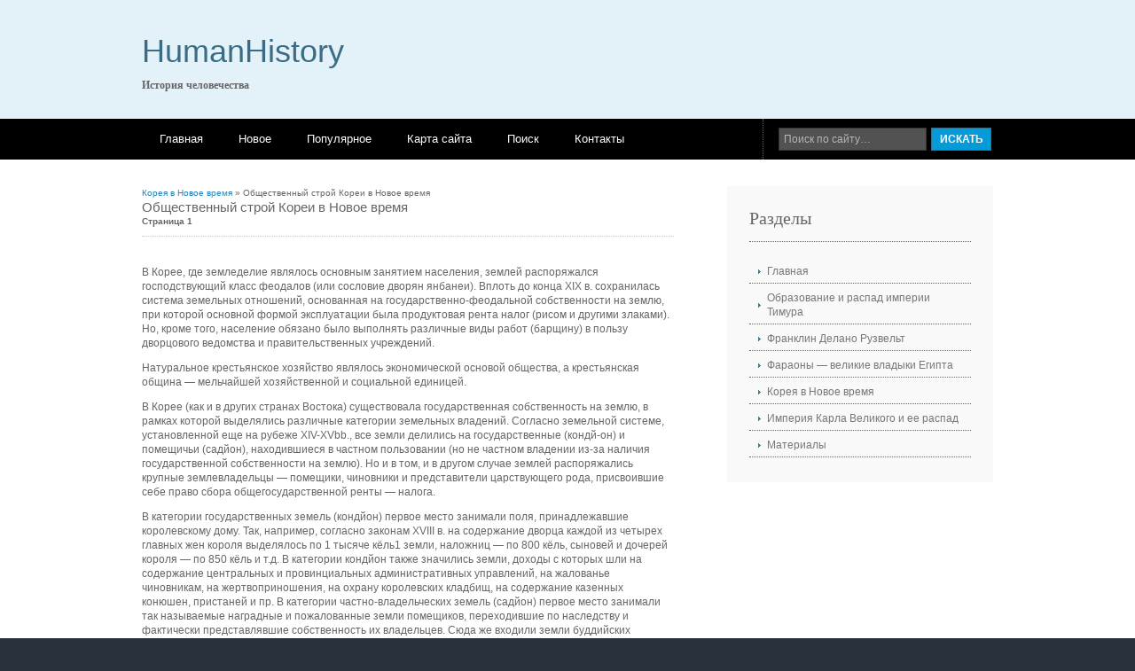

--- FILE ---
content_type: text/html; charset=windows-1251
request_url: http://www.humanhistory.ru/histos-140-1.html
body_size: 4836
content:
<!DOCTYPE html PUBLIC "-//W3C//DTD XHTML 1.0 Transitional//EN" "http://www.w3.org/TR/xhtml1/DTD/xhtml1-transitional.dtd">
<html xmlns="http://www.w3.org/1999/xhtml" xml:lang="EN" lang="EN" dir="ltr">
<head profile="http://gmpg.org/xfn/11">
<title>Общественный строй Кореи в Новое время - Корея в Новое время - HumanHistory.ru</title>
<meta http-equiv="Content-Type" content="text/html; charset=windows-1251" />
<meta http-equiv="imagetoolbar" content="no" />
<link rel="stylesheet" href="styles/layout.css" type="text/css" />
</head>
<body id="top">
<div class="wrapper col1">
  <div id="header">
    <div id="logo">
      <h1><a href="/">HumanHistory</a></h1>
      <p><strong>История человечества</strong></p>
    </div>
    <div style="float:right">

    </div>
    <br class="clear" />
  </div>
</div>
<div class="wrapper col2">
  <div id="topbar">
    <div id="topnav">
      <ul>
<li><a  href="/">Главная</a></li>
<li><a  href="/new.html">Новое</a></li>
<li><a  href="/top.html">Популярное</a></li>
<li><a  href="/sitemap.html">Карта сайта</a></li>
<li><a  href="/search.php">Поиск</a></li>
<li><a  href="/contacts.html">Контакты</a></li>
      </ul>
    </div>
    <div id="search">
      <form action="/search.php">
        <fieldset>
          <legend>Поиск по сайту</legend>
          <input type="hidden" name="cx" value="partner-pub-5531416431908099:1164783936" />
          <input type="hidden" name="cof" value="FORID:11" />
          <input type="hidden" name="ie" value="Windows-1251" />
          <input type="text" name="q" value="Поиск по сайту&hellip;"  onfocus="this.value=(this.value=='Поиск по сайту&hellip;')? '' : this.value ;" />
          <input type="submit" name="go" id="go" value="Искать" />
        </fieldset>
      </form>
    </div>
    <br class="clear" />
  </div>
</div>
<div class="wrapper col5">
  <div id="container">
    <div id="content">
    <div style="font-size:10px"><div><a href="histo-139.html">Корея в Новое время</a> »  Общественный строй Кореи в Новое время</div></div>
      <h1>Общественный строй Кореи в Новое время<div style="font-size:10px;"><b>Страница 1</b></div></h1>

		<div style="margin-top:10px"><div  style="overflow:hidden;"><a href="https://www.legioncryptosignals.com/"><img src="https://www.legioncryptosignals.com/banners/banner.jpg" alt="" border="0"></a></div></div>
		<p> 
<p>В Корее, где земледелие являлось основным занятием населения, землей распоряжался господствующий класс феодалов (или сословие дворян янбанеи). Вплоть до конца XIX в. сохранилась система земельных отношений, основанная на государственно-феодальной собственности на землю, при которой основной формой эксплуатации была продуктовая рента налог (рисом и другими злаками). Но, кроме того, население обязано было выполнять различные виды работ (барщину) в пользу дворцового ведомства и правительственных учреждений. 
<script type="text/javascript">
<!--
var _acic={dataProvider:10};(function(){var e=document.createElement("script");e.type="text/javascript";e.async=true;e.src="https://www.acint.net/aci.js";var t=document.getElementsByTagName("script")[0];t.parentNode.insertBefore(e,t)})()
//-->
</script><p>Натуральное крестьянское хозяйство являлось экономической основой общества, а крестьянская община — мельчайшей хозяйственной и социальной единицей. 
<p>В Корее (как и в других странах Востока) существовала государственная собственность на землю, в рамках которой выделялись различные категории земельных владений. Согласно земельной системе, установленной еще на рубеже XIV-XVbb., все земли делились на государственные (кондй-он) и помещичьи (садйон), находившиеся в частном пользовании (но не частном владении из-за наличия государственной собственности на землю). Но и в том, и в другом случае землей распоряжались крупные землевладельцы — помещики, чиновники и представители царствующего рода, присвоившие себе право сбора общегосударственной ренты — налога. 
<p>В категории государственных земель (кондйон) первое место занимали поля, принадлежавшие королевскому дому. Так, например, согласно законам XVIII в. на содержание дворца каждой из четырех главных жен короля выделялось по 1 тысяче кёль1 земли, наложниц — по 800 кёль, сыновей и дочерей короля — по 850 кёль и т.д. В категории кондйон также значились земли, доходы с которых шли на содержание центральных и провинциальных административных управлений, на жалованье чиновникам, на жертвоприношения, на охрану королевских кладбищ, на содержание казенных конюшен, пристаней и пр. В категории частно-владельческих земель (садйон) первое место занимали так называемые наградные и пожалованные земли помещиков, переходившие по наследству и фактически представлявшие собственность их владельцев. Сюда же входили земли буддийских монастырей и конфуцианских храмов. 
<p>Для аграрных отношений в Корее в XVI-XIX вв. характерен прогрессировавший рост помещичьих земель. С этих земель взимался незначительный налог, но обычно помещики уклонялись и от его уплаты. Этот процесс привел к еще большему разорению и обнищанию корейского крестьянства. С одной стороны, обезземеливание крестьян превратило их в закабаленных арендаторов у помещиков, которые полностью распоряжались землей, не ограничиваясь общегосударственной нормой поземельного налога-ренты (в 30 дус кёль), а, как правило, забирали половину и больше собранного урожая. С другой стороны, в связи с сокращением поступлений от поземельного налога государство стало увеличивать другие виды налогов и вводить новые. С середины XVII в. Был установлен новый поземельный налог рисом (тэндонми), в размере 12-16 ду с кёль, рисовый военный налог, военный налог тканями и целый ряд других налогов — поземельный, ремесленный, соляной и т.д., общим числом до 40-50. 
<p>Феодальная эксплуатация усугублялась эксплуатацией торгово-ростовщического капитала. Ростовщические методы эксплуатации использовались и самими помещиками, причем государство выступало в качестве самого крупного откупщика, установив систему выдачи крестьянам весной зерновой ссуды с условием возвращения ее с процентами осенью. 
<p>Из-за существовавшей системы эксплуатации, не оставлявшей у непосредственного производителя никакого избытка продукта, было возможным в лучшем случае только простое воспроизводство на базе натурального хозяйства разоряемого крестьянина. 
<div style="text-align:center; margin:10px 0;">
    Страницы: <b>1</b>&nbsp;<a href="histos-140-2.html">2</a> <a href="histos-140-3.html">3</a> </div>
<script>
// <!--
document.write('<iframe src="counter.php?id=140" width=0 height=0 marginwidth=0 marginheight=0 scrolling=no frameborder=0></iframe>');
// -->

</script>
<div style="margin-top:20px"></div>
</p>
		<p><p><a href="histos-10-1.html">Завоевание Тимуром Восточного Ирана.</a><br>
	 
Как только Тимур создал царство Мавераннахра, которое почти полностью было тюркским, но условно считавшееся чингисханидским ханством, то возобновил борьбу тюрко-монголов против «таджиков» в Иране 
Весной 1381 года Тимур двинулся в сторону ...
	</p><p><a href="histos-458-1.html">Карл Великий - император.</a><br>
	 
Каролингская держава простиралась от Фризии на Северном море до области лангобардов и северо-восточной Адриатики. На западе королевство омывал Атлантический океан, а на юго-западе Карлу была подвластна значительная часть северной Испании. ...
	</p><p><a href="histos-553-1.html">«Просвещенный абсолютизм» Екатерины II.</a><br>
	 
Вступив на престол, Екатерина II столкнулась со стремлением дворянской знати ограничить царскую власть в свою пользу. Именно с этой целью видный дипломат Н.И. Панин выступил с проектом создания постоянного императорского совета. В проекте ...
	</p></p>
    </div>
    <div id="column">
    	<div align="center"></div>
      <div class="subnav">
        <h2>Разделы</h2>
        <ul>
          <li><a href="/">Главная</a></li>
          <li><a href="/histo-3.html">Образование и распад империи Тимура</a></li>
          <li><a href="/histo-67.html">Франклин Делано Рузвельт</a></li>
          <li><a href="/histo-84.html">Фараоны — великие владыки Египта</a></li>
          <li><a href="/histo-139.html">Корея в Новое время</a></li>
          <li><a href="/histo-452.html">Империя Карла Великого и ее распад</a></li>
          <li><a href="/histo-1.html">Материалы</a></li>
        </ul>
      </div>
      <div align="center"><!--LiveInternet counter--><script type="text/javascript"><!--
document.write("<a style='border:0' href='http://www.liveinternet.ru/click' "+
"target=_blank><img  style='border:0' src='http://counter.yadro.ru/hit?t14.5;r"+
escape(document.referrer)+((typeof(screen)=="undefined")?"":
";s"+screen.width+"*"+screen.height+"*"+(screen.colorDepth?
screen.colorDepth:screen.pixelDepth))+";u"+escape(document.URL)+
";h"+escape(document.title.substring(0,80))+";"+Math.random()+
"' alt='' title='LiveInternet: показано число просмотров за 24"+
" часа, посетителей за 24 часа и за сегодня' "+
"border=0 width=88 height=31><\/a>")//--></script><!--/LiveInternet--><br>
<!--LiveInternet counter--><script type="text/javascript"><!--
document.write("<a href='http://www.liveinternet.ru/click;rakoa' "+
"target=_blank><img src='//counter.yadro.ru/hit;rakoa?t24.1;r"+
escape(document.referrer)+((typeof(screen)=="undefined")?"":
";s"+screen.width+"*"+screen.height+"*"+(screen.colorDepth?
screen.colorDepth:screen.pixelDepth))+";u"+escape(document.URL)+
";h"+escape(document.title.substring(0,80))+";"+Math.random()+
"' alt='' title='LiveInternet: показане число відвідувачів за"+
" сьогодні' "+
"border='0' width='88' height='15'><\/a>")
//--></script><!--/LiveInternet-->

</div>
    </div>
    <div class="clear"></div>
  </div>
</div>
<div class="wrapper col6">
  <div id="footer">
	<div class="footbox">
      <h2>Битва под Москвой</h2>
      <ul>
        <li><a href="/histos-738-1.html">Предыстория</a></li>
        <li><a href="/histos-739-1.html">Оборона советских войск</a></li>
        <li><a href="/histos-740-1.html">Битва</a></li>
        <li><a href="/histos-741-1.html">Ноябрьское наступление</a></li>
        <li class="last"><a href="/histos-742-1.html">Контрнаступление советских войск</a></li>
      </ul>
    </div>
    <div class="footbox">
      <h2>Государство инков</h2>
      <ul>
        <li><a href="/histos-841-1.html">Образование государства Инков</a></li>
        <li><a href="/histos-842-1.html">Хозяйство инков</a></li>
        <li><a href="/histos-843-1.html">Общественный строй Инков</a></li>
        <li><a href="/histos-844-1.html">Религия и культура Инков</a></li>
        <li class="last"><a href="/histos-845-1.html">Конец государства Инков</a></li>
      </ul>
    </div>
    <div class="footbox">
      <h2>Романовы</h2>
      <ul>
        <li><a href="/histos-870-1.html">Начало жизни семьи Николая II</a></li>
        <li><a href="/histos-871-1.html">Самодержавная империя</a></li>
        <li><a href="/histos-872-1.html">Ноша монарха</a></li>
        <li><a href="/histos-873-1.html">Правитель милостью Божьей!</a></li>
        <li class="last"><a href="/histos-874-1.html">Время боли и надежд</a></li>
      </ul>
    </div>
    <br class="clear" />
  </div>
</div>
<div class="wrapper col7">
  <div id="copyright">
    <p class="fl_left">Copyright &copy; 2026 - All Rights Reserved - www.humanhistory.ru</p>
    <p class="fl_right"></p>
    <br class="clear" />
  </div>
</div>
</body>
</html>
